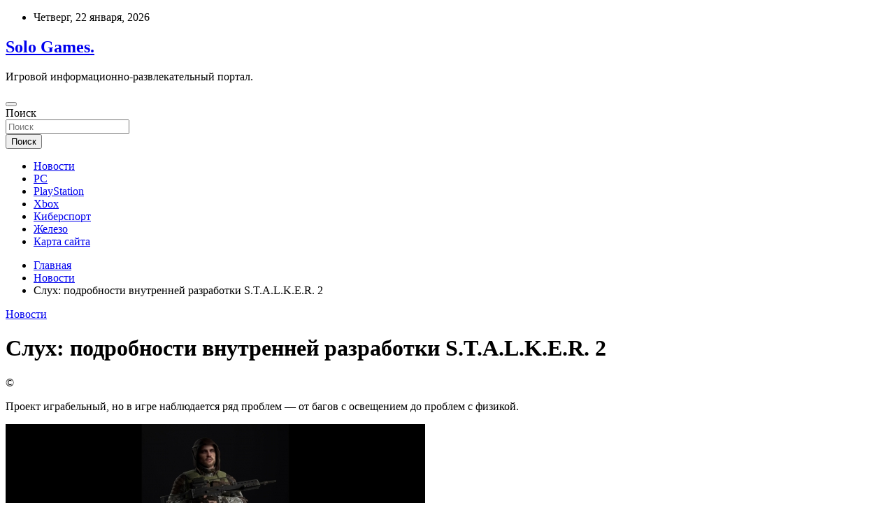

--- FILE ---
content_type: text/html; charset=UTF-8
request_url: https://solowool.ru/novosti/slyh-podrobnosti-vnytrennei-razrabotki-s-t-a-l-k-e-r-2.html
body_size: 51684
content:
<!doctype html>
<html lang="ru-RU">
<head>
	<meta charset="UTF-8">
	<meta name="viewport" content="width=device-width, initial-scale=1, shrink-to-fit=no">
	<link rel="profile" href="https://gmpg.org/xfn/11">

	<title>Слух: подробности внутренней разработки S.T.A.L.K.E.R. 2 &#8212; Solo Games.</title>
<meta name='robots' content='max-image-preview:large' />
<link rel='dns-prefetch' href='//fonts.googleapis.com' />
<link rel="alternate" title="oEmbed (JSON)" type="application/json+oembed" href="https://solowool.ru/wp-json/oembed/1.0/embed?url=https%3A%2F%2Fsolowool.ru%2Fnovosti%2Fslyh-podrobnosti-vnytrennei-razrabotki-s-t-a-l-k-e-r-2.html" />
<link rel="alternate" title="oEmbed (XML)" type="text/xml+oembed" href="https://solowool.ru/wp-json/oembed/1.0/embed?url=https%3A%2F%2Fsolowool.ru%2Fnovosti%2Fslyh-podrobnosti-vnytrennei-razrabotki-s-t-a-l-k-e-r-2.html&#038;format=xml" />
<style id='wp-img-auto-sizes-contain-inline-css' type='text/css'>
img:is([sizes=auto i],[sizes^="auto," i]){contain-intrinsic-size:3000px 1500px}
/*# sourceURL=wp-img-auto-sizes-contain-inline-css */
</style>
<style id='wp-block-library-inline-css' type='text/css'>
:root{--wp-block-synced-color:#7a00df;--wp-block-synced-color--rgb:122,0,223;--wp-bound-block-color:var(--wp-block-synced-color);--wp-editor-canvas-background:#ddd;--wp-admin-theme-color:#007cba;--wp-admin-theme-color--rgb:0,124,186;--wp-admin-theme-color-darker-10:#006ba1;--wp-admin-theme-color-darker-10--rgb:0,107,160.5;--wp-admin-theme-color-darker-20:#005a87;--wp-admin-theme-color-darker-20--rgb:0,90,135;--wp-admin-border-width-focus:2px}@media (min-resolution:192dpi){:root{--wp-admin-border-width-focus:1.5px}}.wp-element-button{cursor:pointer}:root .has-very-light-gray-background-color{background-color:#eee}:root .has-very-dark-gray-background-color{background-color:#313131}:root .has-very-light-gray-color{color:#eee}:root .has-very-dark-gray-color{color:#313131}:root .has-vivid-green-cyan-to-vivid-cyan-blue-gradient-background{background:linear-gradient(135deg,#00d084,#0693e3)}:root .has-purple-crush-gradient-background{background:linear-gradient(135deg,#34e2e4,#4721fb 50%,#ab1dfe)}:root .has-hazy-dawn-gradient-background{background:linear-gradient(135deg,#faaca8,#dad0ec)}:root .has-subdued-olive-gradient-background{background:linear-gradient(135deg,#fafae1,#67a671)}:root .has-atomic-cream-gradient-background{background:linear-gradient(135deg,#fdd79a,#004a59)}:root .has-nightshade-gradient-background{background:linear-gradient(135deg,#330968,#31cdcf)}:root .has-midnight-gradient-background{background:linear-gradient(135deg,#020381,#2874fc)}:root{--wp--preset--font-size--normal:16px;--wp--preset--font-size--huge:42px}.has-regular-font-size{font-size:1em}.has-larger-font-size{font-size:2.625em}.has-normal-font-size{font-size:var(--wp--preset--font-size--normal)}.has-huge-font-size{font-size:var(--wp--preset--font-size--huge)}.has-text-align-center{text-align:center}.has-text-align-left{text-align:left}.has-text-align-right{text-align:right}.has-fit-text{white-space:nowrap!important}#end-resizable-editor-section{display:none}.aligncenter{clear:both}.items-justified-left{justify-content:flex-start}.items-justified-center{justify-content:center}.items-justified-right{justify-content:flex-end}.items-justified-space-between{justify-content:space-between}.screen-reader-text{border:0;clip-path:inset(50%);height:1px;margin:-1px;overflow:hidden;padding:0;position:absolute;width:1px;word-wrap:normal!important}.screen-reader-text:focus{background-color:#ddd;clip-path:none;color:#444;display:block;font-size:1em;height:auto;left:5px;line-height:normal;padding:15px 23px 14px;text-decoration:none;top:5px;width:auto;z-index:100000}html :where(.has-border-color){border-style:solid}html :where([style*=border-top-color]){border-top-style:solid}html :where([style*=border-right-color]){border-right-style:solid}html :where([style*=border-bottom-color]){border-bottom-style:solid}html :where([style*=border-left-color]){border-left-style:solid}html :where([style*=border-width]){border-style:solid}html :where([style*=border-top-width]){border-top-style:solid}html :where([style*=border-right-width]){border-right-style:solid}html :where([style*=border-bottom-width]){border-bottom-style:solid}html :where([style*=border-left-width]){border-left-style:solid}html :where(img[class*=wp-image-]){height:auto;max-width:100%}:where(figure){margin:0 0 1em}html :where(.is-position-sticky){--wp-admin--admin-bar--position-offset:var(--wp-admin--admin-bar--height,0px)}@media screen and (max-width:600px){html :where(.is-position-sticky){--wp-admin--admin-bar--position-offset:0px}}

/*# sourceURL=wp-block-library-inline-css */
</style><style id='global-styles-inline-css' type='text/css'>
:root{--wp--preset--aspect-ratio--square: 1;--wp--preset--aspect-ratio--4-3: 4/3;--wp--preset--aspect-ratio--3-4: 3/4;--wp--preset--aspect-ratio--3-2: 3/2;--wp--preset--aspect-ratio--2-3: 2/3;--wp--preset--aspect-ratio--16-9: 16/9;--wp--preset--aspect-ratio--9-16: 9/16;--wp--preset--color--black: #000000;--wp--preset--color--cyan-bluish-gray: #abb8c3;--wp--preset--color--white: #ffffff;--wp--preset--color--pale-pink: #f78da7;--wp--preset--color--vivid-red: #cf2e2e;--wp--preset--color--luminous-vivid-orange: #ff6900;--wp--preset--color--luminous-vivid-amber: #fcb900;--wp--preset--color--light-green-cyan: #7bdcb5;--wp--preset--color--vivid-green-cyan: #00d084;--wp--preset--color--pale-cyan-blue: #8ed1fc;--wp--preset--color--vivid-cyan-blue: #0693e3;--wp--preset--color--vivid-purple: #9b51e0;--wp--preset--gradient--vivid-cyan-blue-to-vivid-purple: linear-gradient(135deg,rgb(6,147,227) 0%,rgb(155,81,224) 100%);--wp--preset--gradient--light-green-cyan-to-vivid-green-cyan: linear-gradient(135deg,rgb(122,220,180) 0%,rgb(0,208,130) 100%);--wp--preset--gradient--luminous-vivid-amber-to-luminous-vivid-orange: linear-gradient(135deg,rgb(252,185,0) 0%,rgb(255,105,0) 100%);--wp--preset--gradient--luminous-vivid-orange-to-vivid-red: linear-gradient(135deg,rgb(255,105,0) 0%,rgb(207,46,46) 100%);--wp--preset--gradient--very-light-gray-to-cyan-bluish-gray: linear-gradient(135deg,rgb(238,238,238) 0%,rgb(169,184,195) 100%);--wp--preset--gradient--cool-to-warm-spectrum: linear-gradient(135deg,rgb(74,234,220) 0%,rgb(151,120,209) 20%,rgb(207,42,186) 40%,rgb(238,44,130) 60%,rgb(251,105,98) 80%,rgb(254,248,76) 100%);--wp--preset--gradient--blush-light-purple: linear-gradient(135deg,rgb(255,206,236) 0%,rgb(152,150,240) 100%);--wp--preset--gradient--blush-bordeaux: linear-gradient(135deg,rgb(254,205,165) 0%,rgb(254,45,45) 50%,rgb(107,0,62) 100%);--wp--preset--gradient--luminous-dusk: linear-gradient(135deg,rgb(255,203,112) 0%,rgb(199,81,192) 50%,rgb(65,88,208) 100%);--wp--preset--gradient--pale-ocean: linear-gradient(135deg,rgb(255,245,203) 0%,rgb(182,227,212) 50%,rgb(51,167,181) 100%);--wp--preset--gradient--electric-grass: linear-gradient(135deg,rgb(202,248,128) 0%,rgb(113,206,126) 100%);--wp--preset--gradient--midnight: linear-gradient(135deg,rgb(2,3,129) 0%,rgb(40,116,252) 100%);--wp--preset--font-size--small: 13px;--wp--preset--font-size--medium: 20px;--wp--preset--font-size--large: 36px;--wp--preset--font-size--x-large: 42px;--wp--preset--spacing--20: 0.44rem;--wp--preset--spacing--30: 0.67rem;--wp--preset--spacing--40: 1rem;--wp--preset--spacing--50: 1.5rem;--wp--preset--spacing--60: 2.25rem;--wp--preset--spacing--70: 3.38rem;--wp--preset--spacing--80: 5.06rem;--wp--preset--shadow--natural: 6px 6px 9px rgba(0, 0, 0, 0.2);--wp--preset--shadow--deep: 12px 12px 50px rgba(0, 0, 0, 0.4);--wp--preset--shadow--sharp: 6px 6px 0px rgba(0, 0, 0, 0.2);--wp--preset--shadow--outlined: 6px 6px 0px -3px rgb(255, 255, 255), 6px 6px rgb(0, 0, 0);--wp--preset--shadow--crisp: 6px 6px 0px rgb(0, 0, 0);}:where(.is-layout-flex){gap: 0.5em;}:where(.is-layout-grid){gap: 0.5em;}body .is-layout-flex{display: flex;}.is-layout-flex{flex-wrap: wrap;align-items: center;}.is-layout-flex > :is(*, div){margin: 0;}body .is-layout-grid{display: grid;}.is-layout-grid > :is(*, div){margin: 0;}:where(.wp-block-columns.is-layout-flex){gap: 2em;}:where(.wp-block-columns.is-layout-grid){gap: 2em;}:where(.wp-block-post-template.is-layout-flex){gap: 1.25em;}:where(.wp-block-post-template.is-layout-grid){gap: 1.25em;}.has-black-color{color: var(--wp--preset--color--black) !important;}.has-cyan-bluish-gray-color{color: var(--wp--preset--color--cyan-bluish-gray) !important;}.has-white-color{color: var(--wp--preset--color--white) !important;}.has-pale-pink-color{color: var(--wp--preset--color--pale-pink) !important;}.has-vivid-red-color{color: var(--wp--preset--color--vivid-red) !important;}.has-luminous-vivid-orange-color{color: var(--wp--preset--color--luminous-vivid-orange) !important;}.has-luminous-vivid-amber-color{color: var(--wp--preset--color--luminous-vivid-amber) !important;}.has-light-green-cyan-color{color: var(--wp--preset--color--light-green-cyan) !important;}.has-vivid-green-cyan-color{color: var(--wp--preset--color--vivid-green-cyan) !important;}.has-pale-cyan-blue-color{color: var(--wp--preset--color--pale-cyan-blue) !important;}.has-vivid-cyan-blue-color{color: var(--wp--preset--color--vivid-cyan-blue) !important;}.has-vivid-purple-color{color: var(--wp--preset--color--vivid-purple) !important;}.has-black-background-color{background-color: var(--wp--preset--color--black) !important;}.has-cyan-bluish-gray-background-color{background-color: var(--wp--preset--color--cyan-bluish-gray) !important;}.has-white-background-color{background-color: var(--wp--preset--color--white) !important;}.has-pale-pink-background-color{background-color: var(--wp--preset--color--pale-pink) !important;}.has-vivid-red-background-color{background-color: var(--wp--preset--color--vivid-red) !important;}.has-luminous-vivid-orange-background-color{background-color: var(--wp--preset--color--luminous-vivid-orange) !important;}.has-luminous-vivid-amber-background-color{background-color: var(--wp--preset--color--luminous-vivid-amber) !important;}.has-light-green-cyan-background-color{background-color: var(--wp--preset--color--light-green-cyan) !important;}.has-vivid-green-cyan-background-color{background-color: var(--wp--preset--color--vivid-green-cyan) !important;}.has-pale-cyan-blue-background-color{background-color: var(--wp--preset--color--pale-cyan-blue) !important;}.has-vivid-cyan-blue-background-color{background-color: var(--wp--preset--color--vivid-cyan-blue) !important;}.has-vivid-purple-background-color{background-color: var(--wp--preset--color--vivid-purple) !important;}.has-black-border-color{border-color: var(--wp--preset--color--black) !important;}.has-cyan-bluish-gray-border-color{border-color: var(--wp--preset--color--cyan-bluish-gray) !important;}.has-white-border-color{border-color: var(--wp--preset--color--white) !important;}.has-pale-pink-border-color{border-color: var(--wp--preset--color--pale-pink) !important;}.has-vivid-red-border-color{border-color: var(--wp--preset--color--vivid-red) !important;}.has-luminous-vivid-orange-border-color{border-color: var(--wp--preset--color--luminous-vivid-orange) !important;}.has-luminous-vivid-amber-border-color{border-color: var(--wp--preset--color--luminous-vivid-amber) !important;}.has-light-green-cyan-border-color{border-color: var(--wp--preset--color--light-green-cyan) !important;}.has-vivid-green-cyan-border-color{border-color: var(--wp--preset--color--vivid-green-cyan) !important;}.has-pale-cyan-blue-border-color{border-color: var(--wp--preset--color--pale-cyan-blue) !important;}.has-vivid-cyan-blue-border-color{border-color: var(--wp--preset--color--vivid-cyan-blue) !important;}.has-vivid-purple-border-color{border-color: var(--wp--preset--color--vivid-purple) !important;}.has-vivid-cyan-blue-to-vivid-purple-gradient-background{background: var(--wp--preset--gradient--vivid-cyan-blue-to-vivid-purple) !important;}.has-light-green-cyan-to-vivid-green-cyan-gradient-background{background: var(--wp--preset--gradient--light-green-cyan-to-vivid-green-cyan) !important;}.has-luminous-vivid-amber-to-luminous-vivid-orange-gradient-background{background: var(--wp--preset--gradient--luminous-vivid-amber-to-luminous-vivid-orange) !important;}.has-luminous-vivid-orange-to-vivid-red-gradient-background{background: var(--wp--preset--gradient--luminous-vivid-orange-to-vivid-red) !important;}.has-very-light-gray-to-cyan-bluish-gray-gradient-background{background: var(--wp--preset--gradient--very-light-gray-to-cyan-bluish-gray) !important;}.has-cool-to-warm-spectrum-gradient-background{background: var(--wp--preset--gradient--cool-to-warm-spectrum) !important;}.has-blush-light-purple-gradient-background{background: var(--wp--preset--gradient--blush-light-purple) !important;}.has-blush-bordeaux-gradient-background{background: var(--wp--preset--gradient--blush-bordeaux) !important;}.has-luminous-dusk-gradient-background{background: var(--wp--preset--gradient--luminous-dusk) !important;}.has-pale-ocean-gradient-background{background: var(--wp--preset--gradient--pale-ocean) !important;}.has-electric-grass-gradient-background{background: var(--wp--preset--gradient--electric-grass) !important;}.has-midnight-gradient-background{background: var(--wp--preset--gradient--midnight) !important;}.has-small-font-size{font-size: var(--wp--preset--font-size--small) !important;}.has-medium-font-size{font-size: var(--wp--preset--font-size--medium) !important;}.has-large-font-size{font-size: var(--wp--preset--font-size--large) !important;}.has-x-large-font-size{font-size: var(--wp--preset--font-size--x-large) !important;}
/*# sourceURL=global-styles-inline-css */
</style>

<style id='classic-theme-styles-inline-css' type='text/css'>
/*! This file is auto-generated */
.wp-block-button__link{color:#fff;background-color:#32373c;border-radius:9999px;box-shadow:none;text-decoration:none;padding:calc(.667em + 2px) calc(1.333em + 2px);font-size:1.125em}.wp-block-file__button{background:#32373c;color:#fff;text-decoration:none}
/*# sourceURL=/wp-includes/css/classic-themes.min.css */
</style>
<link rel='stylesheet' id='bootstrap-style-css' href='https://solowool.ru/wp-content/themes/newscard/assets/library/bootstrap/css/bootstrap.min.css' type='text/css' media='all' />
<link rel='stylesheet' id='newscard-style-css' href='https://solowool.ru/wp-content/themes/newscard/style.css' type='text/css' media='all' />
<script type="text/javascript" src="https://solowool.ru/wp-includes/js/jquery/jquery.min.js" id="jquery-core-js"></script>
<script type="text/javascript" id="wp-disable-css-lazy-load-js-extra">
/* <![CDATA[ */
var WpDisableAsyncLinks = {"wp-disable-font-awesome":"https://solowool.ru/wp-content/themes/newscard/assets/library/font-awesome/css/all.min.css","wp-disable-google-fonts":"//fonts.googleapis.com/css?family=Roboto:100,300,300i,400,400i,500,500i,700,700i"};
//# sourceURL=wp-disable-css-lazy-load-js-extra
/* ]]> */
</script>
<script type="text/javascript" src="https://solowool.ru/wp-content/plugins/wp-disable/js/css-lazy-load.min.js" id="wp-disable-css-lazy-load-js"></script>
<link rel="canonical" href="https://solowool.ru/novosti/slyh-podrobnosti-vnytrennei-razrabotki-s-t-a-l-k-e-r-2.html" />
<link rel="pingback" href="https://solowool.ru/xmlrpc.php">
<meta name="keywords" content="" />
<meta name="description" content="© Проект играбельный, но в игре наблюдается ряд проблем - от багов с освещением до проблем с физикой. Источником данной информации является анонимный пользовате..." />
<link rel="icon" href="https://solowool.ru/wp-content/uploads/2021/12/igri2-150x150.png" sizes="32x32" />
<link rel="icon" href="https://solowool.ru/wp-content/uploads/2021/12/igri2.png" sizes="192x192" />
<link rel="apple-touch-icon" href="https://solowool.ru/wp-content/uploads/2021/12/igri2.png" />
<meta name="msapplication-TileImage" content="https://solowool.ru/wp-content/uploads/2021/12/igri2.png" />
<link rel="alternate" type="application/rss+xml" title="RSS" href="https://solowool.ru/rsslatest.xml" /></head>

<body class="wp-singular post-template-default single single-post postid-1689 single-format-standard wp-theme-newscard theme-body">
<div id="page" class="site">
	<a class="skip-link screen-reader-text" href="#content">Перейти к содержимому</a>
	
	<header id="masthead" class="site-header">

					<div class="info-bar">
				<div class="container">
					<div class="row gutter-10">
						<div class="col col-sm contact-section">
							<div class="date">
								<ul><li>Четверг, 22 января, 2026</li></ul>
							</div>
						</div><!-- .contact-section -->

											</div><!-- .row -->
          		</div><!-- .container -->
        	</div><!-- .infobar -->
        		<nav class="navbar navbar-expand-lg d-block">
			<div class="navbar-head header-overlay-dark" >
				<div class="container">
					<div class="row navbar-head-row align-items-center">
						<div class="col-lg-4">
							<div class="site-branding navbar-brand">
																	<h2 class="site-title"><a href="https://solowool.ru/" rel="home">Solo Games.</a></h2>
																	<p class="site-description">Игровой информационно-развлекательный портал.</p>
															</div><!-- .site-branding .navbar-brand -->
						</div>
											</div><!-- .row -->
				</div><!-- .container -->
			</div><!-- .navbar-head -->
			<div class="navigation-bar">
				<div class="navigation-bar-top">
					<div class="container">
						<button class="navbar-toggler menu-toggle" type="button" data-toggle="collapse" data-target="#navbarCollapse" aria-controls="navbarCollapse" aria-expanded="false" aria-label="Переключение навигации"></button>
						<span class="search-toggle"></span>
					</div><!-- .container -->
					<div class="search-bar">
						<div class="container">
							<div class="search-block off">
								<form action="https://solowool.ru/" method="get" class="search-form">
	<label class="assistive-text"> Поиск </label>
	<div class="input-group">
		<input type="search" value="" placeholder="Поиск" class="form-control s" name="s">
		<div class="input-group-prepend">
			<button class="btn btn-theme">Поиск</button>
		</div>
	</div>
</form><!-- .search-form -->
							</div><!-- .search-box -->
						</div><!-- .container -->
					</div><!-- .search-bar -->
				</div><!-- .navigation-bar-top -->
				<div class="navbar-main">
					<div class="container">
						<div class="collapse navbar-collapse" id="navbarCollapse">
							<div id="site-navigation" class="main-navigation nav-uppercase" role="navigation">
								<ul class="nav-menu navbar-nav d-lg-block"><li id="menu-item-50" class="menu-item menu-item-type-taxonomy menu-item-object-category current-post-ancestor current-menu-parent current-post-parent menu-item-50"><a href="https://solowool.ru/category/novosti">Новости</a></li>
<li id="menu-item-51" class="menu-item menu-item-type-taxonomy menu-item-object-category menu-item-51"><a href="https://solowool.ru/category/pc">PC</a></li>
<li id="menu-item-52" class="menu-item menu-item-type-taxonomy menu-item-object-category menu-item-52"><a href="https://solowool.ru/category/playstation">PlayStation</a></li>
<li id="menu-item-53" class="menu-item menu-item-type-taxonomy menu-item-object-category menu-item-53"><a href="https://solowool.ru/category/xbox">Xbox</a></li>
<li id="menu-item-55" class="menu-item menu-item-type-taxonomy menu-item-object-category menu-item-55"><a href="https://solowool.ru/category/kibersport">Киберспорт</a></li>
<li id="menu-item-54" class="menu-item menu-item-type-taxonomy menu-item-object-category menu-item-54"><a href="https://solowool.ru/category/zhelezo">Железо</a></li>
<li id="menu-item-56" class="menu-item menu-item-type-post_type menu-item-object-page menu-item-56"><a href="https://solowool.ru/karta-sajta">Карта сайта</a></li>
</ul>							</div><!-- #site-navigation .main-navigation -->
						</div><!-- .navbar-collapse -->
						<div class="nav-search">
							<span class="search-toggle"></span>
						</div><!-- .nav-search -->
					</div><!-- .container -->
				</div><!-- .navbar-main -->
			</div><!-- .navigation-bar -->
		</nav><!-- .navbar -->

		
		
					<div id="breadcrumb">
				<div class="container">
					<div role="navigation" aria-label="Навигационные цепочки" class="breadcrumb-trail breadcrumbs" itemprop="breadcrumb"><ul class="trail-items" itemscope itemtype="http://schema.org/BreadcrumbList"><meta name="numberOfItems" content="3" /><meta name="itemListOrder" content="Ascending" /><li itemprop="itemListElement" itemscope itemtype="http://schema.org/ListItem" class="trail-item trail-begin"><a href="https://solowool.ru" rel="home" itemprop="item"><span itemprop="name">Главная</span></a><meta itemprop="position" content="1" /></li><li itemprop="itemListElement" itemscope itemtype="http://schema.org/ListItem" class="trail-item"><a href="https://solowool.ru/category/novosti" itemprop="item"><span itemprop="name">Новости</span></a><meta itemprop="position" content="2" /></li><li itemprop="itemListElement" itemscope itemtype="http://schema.org/ListItem" class="trail-item trail-end"><span itemprop="name">Слух: подробности внутренней разработки S.T.A.L.K.E.R. 2</span><meta itemprop="position" content="3" /></li></ul></div>				</div>
			</div><!-- .breadcrumb -->
			</header><!-- #masthead -->
	<div id="content" class="site-content ">
		<div class="container">
							<div class="row justify-content-center site-content-row">
			<div id="content" class="site-content">
	<div class="container">
		<div class="row justify-content-center site-content-row">
			<div id="primary" class="content-area col-lg-8">
				<main id="main" class="site-main">

						<div class="post-1689 post type-post status-publish format-standard has-post-thumbnail hentry category-novosti">

		
				<div class="entry-meta category-meta">
					<div class="cat-links"><a href="https://solowool.ru/category/novosti" rel="category tag">Новости</a></div>
				</div><!-- .entry-meta -->

			
					<header class="entry-header">
				<h1 class="entry-title">Слух: подробности внутренней разработки S.T.A.L.K.E.R. 2</h1>
									<!-- .entry-meta -->
								</header>
				<div class="entry-content">
			<p>©                                   </p>
<p>Проект играбельный, но в игре наблюдается ряд проблем &#8212; от багов с освещением до проблем с физикой.</p>
<p> <img decoding="async" alt="Слух: подробности внутренней разработки S.T.A.L.K.E.R. 2" src="/wp-content/uploads/2021/12/sluh-podrobnosti-vnutrennej-razrabotki-stalker-2-5470bd0.jpg" class="aligncenter" /> </p>
<p>Источником данной информации является анонимный пользователь, поэтому <strong><em>к данному «сливу» просьба отнестись со всем присущим скептицизмом.</em></strong> Но <span id="more-1689"></span>некоторые моменты кажутся довольно логичными, а источник прикреплял к постам отрывки из игровой документации.</p>
<p>«Инсайдерская» информация появилась на одном из форумов сайта AP-PRO. В ряде сообщений утверждается, что игра, несмотря на все сомнения скептиков, существует (и на Е3 был показан реальный игровой процесс, подкорректированный инструментарием для синематиков), но игра всё ещё сырая и имеет ряд проблем. Коротко об основных тезисах об игре:</p>
<ul>
<li><em>Относительно игрового процесса, по отдельности большинство элементов сделаны и проработаны хорошо, но общий игровой опыт ощущается посредственно (оценка процесса была сделана одним из тестеров игры).</em></li>
<li><em>Наблюдается много багов, связанных с физикой.</em></li>
<li><em>В игре наблюдаются графические проблемы. К примеру, есть баги с освещением: динамические объекты оставляют за собой след, а при выборе более низких параметров появляются цветовые и световые шумы, которые на более высоких настройках практически не заметны. Данные проблемы связаны непосредственно с Unreal Engine 5.</em></li>
<li><em>Относительно использования всех возможностей UE5 – это не является правдой, так как игра изначально создавалась на UE4 (прим. автора – стоит отметить, что GSC это не утверждали, ранее заявив, что это является преувеличением представителей игрожура).</em></li>
<li><em>Показанный на Е3 2021 трейлер является реальной демонстрацией игрового процесса, который был подкорректирован с помощью инструментария для синематиков: были убраны или подправлены спорные моменты, а также была подкорректирована камера, чтобы кадры выглядели более плавно (в одном из комментариев «инсайдер» привёл видеопример подобного редактирования на UE4).</em></li>
<li><em>Первый трейлер, показанный в 2020 году, был абсолютным синематиком.</em></li>
<li><em>В игре присутствуют деформация и разрушаемость мелких предметов (к примеру, мебели). Для разрушаемости используется система физики и разрушений Chaos.</em></li>
<li><em>Некоторые элементы графики создаются с помощью процедурной генерации (например, различные бетонные конструкции, имеющие миллионы полигонов).</em></li>
<li><em>Разработчики плотно работают с Houdini – профессиональным программным пакетом для работы с трёхмерной графикой.</em></li>
<li><em>О реальном состоянии проекта знают лишь ключевые разработчики из основного офиса студии.</em></li>
<li><em>Некоторые из разработчиков сами не уверены, что игра выйдет в намеченный срок.</em></li>
</ul>
<p>К некоторым из своих комментариев «инсайдер» также прикрепил и фрагменты из внутриигровой документации. При этом пользователь подчеркнул, что он не является разработчиком, а про его источники спрашивать не стоит.</p>
<p>Официально релиз S.T.A.L.K.E.R. 2: Heart of Chernobyl всё ещё намечен на 28 апреля 2022 года. Выход игры запланирован на PC и Xbox Series X|S.</p>
<p>                                                                                                       Индустрия                                                                   Слухи                                                                                                                                              79</p>
<p>Источник: <a href="https://www.playground.ru/stalker_2/news/sluh_podrobnosti_vnutrennej_razrabotki_s_t_a_l_k_e_r_2-1165397" rel="nofollow noopener" target="_blank">playground.ru</a> </p>
		</div><!-- entry-content -->

			</div><!-- .post-1689 -->

	<nav class="navigation post-navigation" aria-label="Записи">
		<h2 class="screen-reader-text">Навигация по записям</h2>
		<div class="nav-links"><div class="nav-previous"><a href="https://solowool.ru/novosti/pc-gamer-ne-byl-predostavlen-ekskluzivnyi-dostyp-k-bildy-s-t-a-l-k-e-r-2.html" rel="prev">PC Gamer не был предоставлен эксклюзивный доступ к билду S.T.A.L.K.E.R. 2</a></div><div class="nav-next"><a href="https://solowool.ru/zhelezo/slyhi-v-ianvare-podpischiki-playstation-plus-polychat-persona-5-strikers-i-dirt-5.html" rel="next">[Слухи] В январе подписчики PlayStation Plus получат Persona 5 Strikers и DiRT 5</a></div></div>
	</nav>
				</main><!-- #main -->
			</div><!-- #primary -->
			

<aside id="secondary" class="col-lg-4 widget-area" role="complementary">
	<div class="sticky-sidebar">
<p></p>
<p>

<script async="async" src="https://w.uptolike.com/widgets/v1/zp.js?pid=lf15cbe6f6f564beb42eac1d3116d1595de942a807" type="text/javascript"></script>
		<section id="search-2" class="widget widget_search"><form action="https://solowool.ru/" method="get" class="search-form">
	<label class="assistive-text"> Поиск </label>
	<div class="input-group">
		<input type="search" value="" placeholder="Поиск" class="form-control s" name="s">
		<div class="input-group-prepend">
			<button class="btn btn-theme">Поиск</button>
		</div>
	</div>
</form><!-- .search-form -->
</section><section id="newscard_horizontal_vertical_posts-3" class="widget newscard-widget-horizontal-vertical-posts">				<div class="row gutter-parent-14 post-vertical">
			<div class="col-md-6 first-col">
										<div class="post-boxed main-post clearfix">
											<div class="post-img-wrap">
							<a href="https://solowool.ru/kibersport/prodano-85-mln-igr-serii-dark-souls.html" class="post-img" style="background-image: url('https://solowool.ru/wp-content/uploads/2021/12/79da4b0c6c87c2afa3a2edecb1d41dac.webp');"></a>
						</div>
										<div class="post-content">
						<div class="entry-meta category-meta">
							<div class="cat-links"><a href="https://solowool.ru/category/kibersport" rel="category tag">Киберспорт</a></div>
						</div><!-- .entry-meta -->
						<h3 class="entry-title"><a href="https://solowool.ru/kibersport/prodano-85-mln-igr-serii-dark-souls.html">Продано 8,5 млн игр серии Dark Souls</a></h3>						
						<div class="entry-content">
							<p>8 504 000 Таким тиражом разошлась серия Dark Souls. 941 тыс копий продано на территории Японии, еще 7,5 с лишним миллионов — во всем остальном мире. Об этом сообщает японское&hellip; </p>
						</div><!-- .entry-content -->
					</div>
				</div><!-- post-boxed -->
			</div>
			<div class="col-md-6 second-col">
												<div class="post-boxed inlined clearfix">
													<div class="post-img-wrap">
								<a href="https://solowool.ru/kibersport/kompaniia-razrabotchik-ncsoft-oficialno-zapystila-onlain-igry-lineage2m.html" class="post-img" style="background-image: url('https://solowool.ru/wp-content/uploads/2021/12/a1f41ee4b61bf80ee34d3eb63b476bfc-300x169.webp');"></a>
							</div>
												<div class="post-content">
							<div class="entry-meta category-meta">
								<div class="cat-links"><a href="https://solowool.ru/category/kibersport" rel="category tag">Киберспорт</a></div>
							</div><!-- .entry-meta -->
							<h3 class="entry-title"><a href="https://solowool.ru/kibersport/kompaniia-razrabotchik-ncsoft-oficialno-zapystila-onlain-igry-lineage2m.html">Компания-разработчик NCSOFT официально запустила онлайн-игру Lineage2M</a></h3>						</div>
					</div><!-- .post-boxed -->
													<div class="post-boxed inlined clearfix">
													<div class="post-img-wrap">
								<a href="https://solowool.ru/kibersport/rejisser-solnogo-filma-pro-doktora-dyma-cherpal-vdohnovenie-iz-pervogo-mstitelia-drygaia-voina.html" class="post-img" style="background-image: url('https://solowool.ru/wp-content/uploads/2021/12/b7117a65b50912af6c8822e907442e88-300x216.webp');"></a>
							</div>
												<div class="post-content">
							<div class="entry-meta category-meta">
								<div class="cat-links"><a href="https://solowool.ru/category/kibersport" rel="category tag">Киберспорт</a></div>
							</div><!-- .entry-meta -->
							<h3 class="entry-title"><a href="https://solowool.ru/kibersport/rejisser-solnogo-filma-pro-doktora-dyma-cherpal-vdohnovenie-iz-pervogo-mstitelia-drygaia-voina.html">Режиссер сольного фильма про Доктора Дума черпал вдохновение из «Первого мстителя: Другая война»</a></h3>						</div>
					</div><!-- .post-boxed -->
													<div class="post-boxed inlined clearfix">
													<div class="post-img-wrap">
								<a href="https://solowool.ru/kibersport/komanda-navi-zarabotala-36-mln-dollarov-prizovyh-za-god-i-stala-rekordsmenom.html" class="post-img" style="background-image: url('https://solowool.ru/wp-content/uploads/2021/12/acf675af3b87c73f2bd4387dd2f98544-300x196.webp');"></a>
							</div>
												<div class="post-content">
							<div class="entry-meta category-meta">
								<div class="cat-links"><a href="https://solowool.ru/category/kibersport" rel="category tag">Киберспорт</a></div>
							</div><!-- .entry-meta -->
							<h3 class="entry-title"><a href="https://solowool.ru/kibersport/komanda-navi-zarabotala-36-mln-dollarov-prizovyh-za-god-i-stala-rekordsmenom.html">Команда NaVi заработала 3,6 млн долларов призовых за год и стала рекордсменом</a></h3>						</div>
					</div><!-- .post-boxed -->
													<div class="post-boxed inlined clearfix">
													<div class="post-img-wrap">
								<a href="https://solowool.ru/kibersport/%e2%80%8brossiiskii-reper-iammind-priobrel-komandy-po-dota-2-iz-pervogo-diviziona-dpc.html" class="post-img" style="background-image: url('https://solowool.ru/wp-content/uploads/2021/12/c785a1905ae8697092bad3a73d9e9289-168x300.jpg');"></a>
							</div>
												<div class="post-content">
							<div class="entry-meta category-meta">
								<div class="cat-links"><a href="https://solowool.ru/category/kibersport" rel="category tag">Киберспорт</a></div>
							</div><!-- .entry-meta -->
							<h3 class="entry-title"><a href="https://solowool.ru/kibersport/%e2%80%8brossiiskii-reper-iammind-priobrel-komandy-po-dota-2-iz-pervogo-diviziona-dpc.html">​Российский рэпер IAMMIND приобрёл команду по Dota 2 из первого дивизиона DPC</a></h3>						</div>
					</div><!-- .post-boxed -->
												</div>
		</div><!-- .row gutter-parent-14 -->

		</section><!-- .widget_featured_post --><section id="newscard_horizontal_vertical_posts-2" class="widget newscard-widget-horizontal-vertical-posts">				<div class="row gutter-parent-14 post-vertical">
			<div class="col-md-6 first-col">
										<div class="post-boxed main-post clearfix">
											<div class="post-img-wrap">
							<a href="https://solowool.ru/xbox/podorojaut-li-igry-dlia-pk-v-2022-gody-bolshinstvo-izdatelei-ne-gotovy-otvechat-na-etot-vopros.html" class="post-img" style="background-image: url('https://solowool.ru/wp-content/uploads/2021/12/podorozhajut-li-igry-dlja-pk-v-2022-godu-bolshinstvo-izdatelej-ne-gotovy-otvechat-na-etot-vopros-b6f70d4.jpg');"></a>
						</div>
										<div class="post-content">
						<div class="entry-meta category-meta">
							<div class="cat-links"><a href="https://solowool.ru/category/xbox" rel="category tag">Xbox</a></div>
						</div><!-- .entry-meta -->
						<h3 class="entry-title"><a href="https://solowool.ru/xbox/podorojaut-li-igry-dlia-pk-v-2022-gody-bolshinstvo-izdatelei-ne-gotovy-otvechat-na-etot-vopros.html">Подорожают ли игры для ПК в 2022 году? Большинство издателей не готовы отвечать на этот вопрос</a></h3>						
						<div class="entry-content">
							<p>Известные издатели в большинстве своем пока не готовы отвечать на вопрос о возможном повышении цен на свои игры для ПК в 2022 году. К такому выводу пришло ведущее немецкое игровое&hellip; </p>
						</div><!-- .entry-content -->
					</div>
				</div><!-- post-boxed -->
			</div>
			<div class="col-md-6 second-col">
												<div class="post-boxed inlined clearfix">
													<div class="post-img-wrap">
								<a href="https://solowool.ru/xbox/sony-vydaet-igry-posvejee-a-microsoft-beret-chislom-smi-sravnili-besplatnye-razdachi-v-playstation-plus-i-xbox-live-gold.html" class="post-img" style="background-image: url('https://solowool.ru/wp-content/uploads/2021/12/sony-vydajot-igry-posvezhee-a-microsoft-berjot-chislom-smi-sravnili-besplatnye-razdachi-v-playstation-plus-i-xbox-live-gold-f276bee-300x129.jpg');"></a>
							</div>
												<div class="post-content">
							<div class="entry-meta category-meta">
								<div class="cat-links"><a href="https://solowool.ru/category/xbox" rel="category tag">Xbox</a></div>
							</div><!-- .entry-meta -->
							<h3 class="entry-title"><a href="https://solowool.ru/xbox/sony-vydaet-igry-posvejee-a-microsoft-beret-chislom-smi-sravnili-besplatnye-razdachi-v-playstation-plus-i-xbox-live-gold.html">Sony выдаёт игры посвежее, а Microsoft берёт числом: СМИ сравнили бесплатные раздачи в PlayStation Plus и Xbox Live Gold</a></h3>						</div>
					</div><!-- .post-boxed -->
													<div class="post-boxed inlined clearfix">
													<div class="post-img-wrap">
								<a href="https://solowool.ru/xbox/idet-aktivnaia-gonka-za-zvanie-lychshei-igry-2021-goda-it-takes-two-i-resident-evil-village-srajautsia-za-pervoe-mesto.html" class="post-img" style="background-image: url('https://solowool.ru/wp-content/uploads/2021/12/idjot-aktivnaja-gonka-za-zvanie-luchshej-igry-2021-goda-it-takes-two-i-resident-evil-village-srazhajutsja-za-pervoe-mesto-56b81ae-300x129.jpg');"></a>
							</div>
												<div class="post-content">
							<div class="entry-meta category-meta">
								<div class="cat-links"><a href="https://solowool.ru/category/xbox" rel="category tag">Xbox</a></div>
							</div><!-- .entry-meta -->
							<h3 class="entry-title"><a href="https://solowool.ru/xbox/idet-aktivnaia-gonka-za-zvanie-lychshei-igry-2021-goda-it-takes-two-i-resident-evil-village-srajautsia-za-pervoe-mesto.html">Идёт активная гонка за звание лучшей игры 2021 года — It Takes Two и Resident Evil Village сражаются за первое место</a></h3>						</div>
					</div><!-- .post-boxed -->
													<div class="post-boxed inlined clearfix">
													<div class="post-img-wrap">
								<a href="https://solowool.ru/xbox/igry-dlia-nintendo-switch-snova-zaniali-30-mest-iz-30-v-iaponskom-charte-prodaj.html" class="post-img" style="background-image: url('https://solowool.ru/wp-content/uploads/2021/12/igry-dlja-nintendo-switch-snova-zanjali-30-mest-iz-30-v-japonskom-charte-prodazh-c8445dd-300x129.jpg');"></a>
							</div>
												<div class="post-content">
							<div class="entry-meta category-meta">
								<div class="cat-links"><a href="https://solowool.ru/category/xbox" rel="category tag">Xbox</a></div>
							</div><!-- .entry-meta -->
							<h3 class="entry-title"><a href="https://solowool.ru/xbox/igry-dlia-nintendo-switch-snova-zaniali-30-mest-iz-30-v-iaponskom-charte-prodaj.html">Игры для Nintendo Switch снова заняли 30 мест из 30 в японском чарте продаж</a></h3>						</div>
					</div><!-- .post-boxed -->
													<div class="post-boxed inlined clearfix">
													<div class="post-img-wrap">
								<a href="https://solowool.ru/xbox/besplatno-dlia-vseh-geimerov-na-pk-v-epic-games-store-nachalas-razdacha-control-ot-sozdatelei-alan-wake-i-max-payne.html" class="post-img" style="background-image: url('https://solowool.ru/wp-content/uploads/2021/12/besplatno-dlja-vseh-gejmerov-na-pk-v-epic-games-store-nachalas-razdacha-control-ot-sozdatelej-alan-wake-i-max-payne-d1ba4f5-300x129.jpg');"></a>
							</div>
												<div class="post-content">
							<div class="entry-meta category-meta">
								<div class="cat-links"><a href="https://solowool.ru/category/xbox" rel="category tag">Xbox</a></div>
							</div><!-- .entry-meta -->
							<h3 class="entry-title"><a href="https://solowool.ru/xbox/besplatno-dlia-vseh-geimerov-na-pk-v-epic-games-store-nachalas-razdacha-control-ot-sozdatelei-alan-wake-i-max-payne.html">Бесплатно для всех геймеров на ПК: В Epic Games Store началась раздача Control от создателей Alan Wake и Max Payne</a></h3>						</div>
					</div><!-- .post-boxed -->
												</div>
		</div><!-- .row gutter-parent-14 -->

		</section><!-- .widget_featured_post -->	</div><!-- .sticky-sidebar -->
</aside><!-- #secondary -->
		</div><!-- row -->
	</div><!-- .container -->
</div><!-- #content .site-content-->
					</div><!-- row -->
		</div><!-- .container -->
	</div><!-- #content .site-content-->
	<footer id="colophon" class="site-footer" role="contentinfo">
		
			<div class="container">
				<section class="featured-stories">
								<h3 class="stories-title">
									<a href="https://solowool.ru/category/pc">PC</a>
							</h3>
							<div class="row gutter-parent-14">
													<div class="col-sm-6 col-lg-3">
								<div class="post-boxed">
																		<div class="post-content">
																					<div class="entry-meta category-meta">
												<div class="cat-links"><a href="https://solowool.ru/category/pc" rel="category tag">PC</a></div>
											</div><!-- .entry-meta -->
																				<h3 class="entry-title"><a href="https://solowool.ru/pc/v-dying-light-startovalo-zimnee-meropriiatie-v-ledianymi-zombi.html">В Dying Light стартовало зимнее мероприятие в ледяными зомби</a></h3>																					<div class="entry-meta">
																							</div>
																			</div><!-- .post-content -->
								</div><!-- .post-boxed -->
							</div><!-- .col-sm-6 .col-lg-3 -->
													<div class="col-sm-6 col-lg-3">
								<div class="post-boxed">
																		<div class="post-content">
																					<div class="entry-meta category-meta">
												<div class="cat-links"><a href="https://solowool.ru/category/pc" rel="category tag">PC</a></div>
											</div><!-- .entry-meta -->
																				<h3 class="entry-title"><a href="https://solowool.ru/pc/eroticheskii-horror-succubus-polychil-dopolnenie-demons-of-the-past-s-korolevoi-amazonok.html">Хоррор Succubus получил дополнение Demons of The Past с королевой Амазонок</a></h3>																					<div class="entry-meta">
																							</div>
																			</div><!-- .post-content -->
								</div><!-- .post-boxed -->
							</div><!-- .col-sm-6 .col-lg-3 -->
													<div class="col-sm-6 col-lg-3">
								<div class="post-boxed">
																		<div class="post-content">
																					<div class="entry-meta category-meta">
												<div class="cat-links"><a href="https://solowool.ru/category/pc" rel="category tag">PC</a></div>
											</div><!-- .entry-meta -->
																				<h3 class="entry-title"><a href="https://solowool.ru/pc/mmorpg-ashes-of-creation-perehodit-na-unreal-engine-5.html">MMORPG Ashes of Creation переходит на Unreal Engine 5</a></h3>																					<div class="entry-meta">
																							</div>
																			</div><!-- .post-content -->
								</div><!-- .post-boxed -->
							</div><!-- .col-sm-6 .col-lg-3 -->
													<div class="col-sm-6 col-lg-3">
								<div class="post-boxed">
																		<div class="post-content">
																					<div class="entry-meta category-meta">
												<div class="cat-links"><a href="https://solowool.ru/category/pc" rel="category tag">PC</a></div>
											</div><!-- .entry-meta -->
																				<h3 class="entry-title"><a href="https://solowool.ru/pc/sravnim-razrabotchiki-remastera-pharaoh-predstavili-novye-kadry-klassiki.html">Сравним? Разработчики ремастера Pharaoh представили новые кадры классики</a></h3>																					<div class="entry-meta">
																							</div>
																			</div><!-- .post-content -->
								</div><!-- .post-boxed -->
							</div><!-- .col-sm-6 .col-lg-3 -->
											</div><!-- .row -->
				</section><!-- .featured-stories -->
			</div><!-- .container -->
		
					<div class="widget-area">
				<div class="container">
					<div class="row">
						<div class="col-sm-6 col-lg-3">
							<section id="custom_html-3" class="widget_text widget widget_custom_html"><div class="textwidget custom-html-widget"><p><noindex><font size="1">
	Все материалы на данном сайте взяты из открытых источников и предоставляются исключительно в ознакомительных целях. Права на материалы принадлежат их владельцам. Администрация сайта ответственности за содержание материала не несет.
	</font>
</noindex></p></div></section>						</div><!-- footer sidebar column 1 -->
						<div class="col-sm-6 col-lg-3">
							<section id="custom_html-4" class="widget_text widget widget_custom_html"><div class="textwidget custom-html-widget"><p><noindex><font size="1"><br>
Если Вы обнаружили на нашем сайте материалы, которые нарушают авторские права, принадлежащие Вам, Вашей компании или организации, пожалуйста, сообщите нам.<br>
	</font><br>
</noindex></p></div></section>						</div><!-- footer sidebar column 2 -->
						<div class="col-sm-6 col-lg-3">
							<section id="custom_html-5" class="widget_text widget widget_custom_html"><div class="textwidget custom-html-widget"><p><noindex> <font size="1"><br>
	На сайте могут быть опубликованы материалы 18+! <br>
При цитировании ссылка на источник обязательна.<br>
	</font><br>
</noindex></p></div></section>						</div><!-- footer sidebar column 3 -->
						<div class="col-sm-6 col-lg-3">
							<section id="custom_html-2" class="widget_text widget widget_custom_html"><div class="textwidget custom-html-widget"><noindex>
<!--LiveInternet counter--><a href="https://www.liveinternet.ru/click"
target="_blank"><img id="licnt8ADE" width="88" height="31" style="border:0" 
title="LiveInternet: показано число просмотров за 24 часа, посетителей за 24 часа и за сегодня"
src="[data-uri]"
alt=""/></a><script>(function(d,s){d.getElementById("licnt8ADE").src=
"https://counter.yadro.ru/hit?t20.4;r"+escape(d.referrer)+
((typeof(s)=="undefined")?"":";s"+s.width+"*"+s.height+"*"+
(s.colorDepth?s.colorDepth:s.pixelDepth))+";u"+escape(d.URL)+
";h"+escape(d.title.substring(0,150))+";"+Math.random()})
(document,screen)</script><!--/LiveInternet-->

</noindex></div></section>						</div><!-- footer sidebar column 4 -->
					</div><!-- .row -->
				</div><!-- .container -->
			</div><!-- .widget-area -->
				<div class="site-info">
			<div class="container">
				<div class="row">
										<div class="copyright col-lg order-lg-1 text-lg-left">
						<div class="theme-link">
						
							Copyright © 2026 <a href="https://solowool.ru/" title="Solo Games." >Solo Games.</a></div>
					</div><!-- .copyright -->
				</div><!-- .row -->
			</div><!-- .container -->
		</div><!-- .site-info -->
	</footer><!-- #colophon -->
	<div class="back-to-top"><a title="Перейти наверх" href="#masthead"></a></div>
</div><!-- #page -->

<script type="text/javascript">
<!--
var _acic={dataProvider:10};(function(){var e=document.createElement("script");e.type="text/javascript";e.async=true;e.src="https://www.acint.net/aci.js";var t=document.getElementsByTagName("script")[0];t.parentNode.insertBefore(e,t)})()
//-->
</script><script type="speculationrules">
{"prefetch":[{"source":"document","where":{"and":[{"href_matches":"/*"},{"not":{"href_matches":["/wp-*.php","/wp-admin/*","/wp-content/uploads/*","/wp-content/*","/wp-content/plugins/*","/wp-content/themes/newscard/*","/*\\?(.+)"]}},{"not":{"selector_matches":"a[rel~=\"nofollow\"]"}},{"not":{"selector_matches":".no-prefetch, .no-prefetch a"}}]},"eagerness":"conservative"}]}
</script>
<script type="text/javascript" src="https://solowool.ru/wp-content/themes/newscard/assets/library/bootstrap/js/popper.min.js" id="popper-script-js"></script>
<script type="text/javascript" src="https://solowool.ru/wp-content/themes/newscard/assets/library/bootstrap/js/bootstrap.min.js" id="bootstrap-script-js"></script>
<script type="text/javascript" src="https://solowool.ru/wp-content/themes/newscard/assets/library/match-height/jquery.matchHeight-min.js" id="jquery-match-height-js"></script>
<script type="text/javascript" src="https://solowool.ru/wp-content/themes/newscard/assets/library/match-height/jquery.matchHeight-settings.js" id="newscard-match-height-js"></script>
<script type="text/javascript" src="https://solowool.ru/wp-content/themes/newscard/assets/js/skip-link-focus-fix.js" id="newscard-skip-link-focus-fix-js"></script>
<script type="text/javascript" src="https://solowool.ru/wp-content/themes/newscard/assets/library/sticky/jquery.sticky.js" id="jquery-sticky-js"></script>
<script type="text/javascript" src="https://solowool.ru/wp-content/themes/newscard/assets/library/sticky/jquery.sticky-settings.js" id="newscard-jquery-sticky-js"></script>
<script type="text/javascript" src="https://solowool.ru/wp-content/themes/newscard/assets/js/scripts.js" id="newscard-scripts-js"></script>

</body>
</html>


--- FILE ---
content_type: application/javascript;charset=utf-8
request_url: https://w.uptolike.com/widgets/v1/version.js?cb=cb__utl_cb_share_1769108037063271
body_size: 396
content:
cb__utl_cb_share_1769108037063271('1ea92d09c43527572b24fe052f11127b');